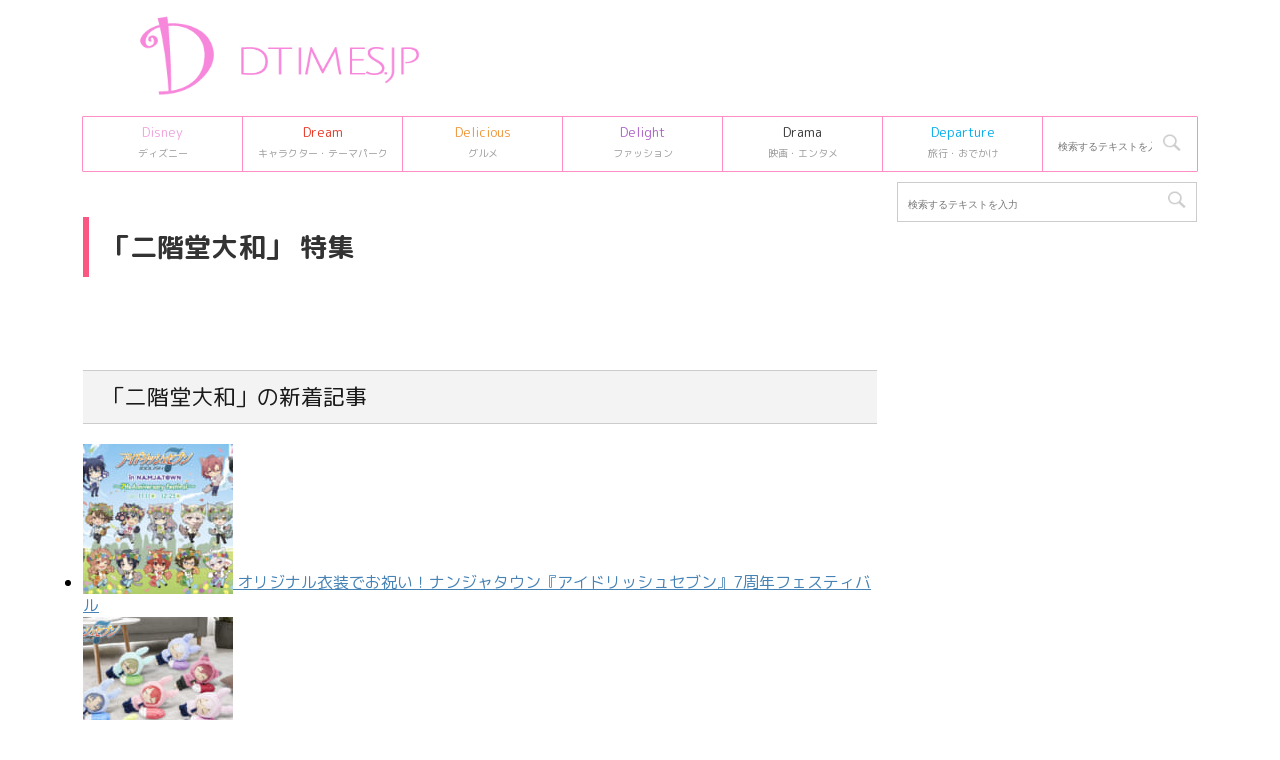

--- FILE ---
content_type: text/html; charset=utf-8
request_url: https://www.google.com/recaptcha/api2/aframe
body_size: 92
content:
<!DOCTYPE HTML><html><head><meta http-equiv="content-type" content="text/html; charset=UTF-8"></head><body><script nonce="7jIuIGGuFx3CVRTdenb3AA">/** Anti-fraud and anti-abuse applications only. See google.com/recaptcha */ try{var clients={'sodar':'https://pagead2.googlesyndication.com/pagead/sodar?'};window.addEventListener("message",function(a){try{if(a.source===window.parent){var b=JSON.parse(a.data);var c=clients[b['id']];if(c){var d=document.createElement('img');d.src=c+b['params']+'&rc='+(localStorage.getItem("rc::a")?sessionStorage.getItem("rc::b"):"");window.document.body.appendChild(d);sessionStorage.setItem("rc::e",parseInt(sessionStorage.getItem("rc::e")||0)+1);localStorage.setItem("rc::h",'1769017112944');}}}catch(b){}});window.parent.postMessage("_grecaptcha_ready", "*");}catch(b){}</script></body></html>